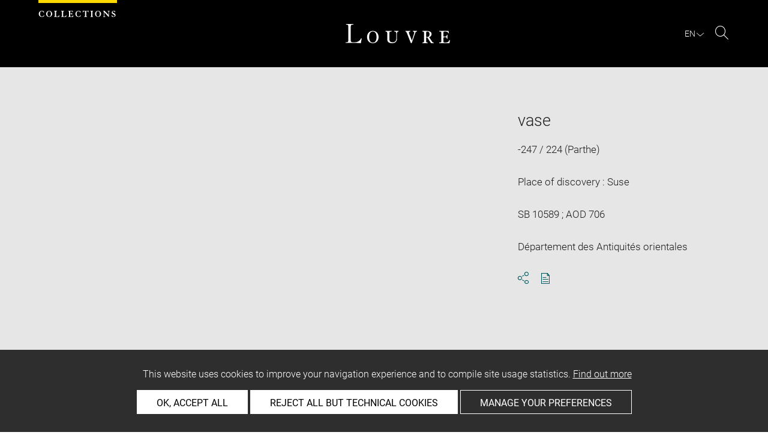

--- FILE ---
content_type: text/html; charset=UTF-8
request_url: https://collections.louvre.fr/ark:/53355/cl010183271
body_size: 8525
content:
<!DOCTYPE html>
<html lang="fr">
    <head>
        <meta charset="UTF-8">
        <title>      vase -
  Louvre site des collections
</title>

        <meta name="viewport" content="width=device-width, initial-scale=1, shrink-to-fit=no">
        <meta http-equiv="X-UA-Compatible" content="IE=Edge">

        <link rel="preconnect" href="https://fonts.gstatic.com">
        <link href="https://fonts.googleapis.com/css2?family=Montserrat:wght@300;400;500;600;700&display=swap" rel="stylesheet">


        <!-- Styles -->
        <link rel="stylesheet" href="/build/style.min.57cd9123.css">
        <link rel="stylesheet" href="/build/print.min.9da14978.css">
        <link rel="stylesheet" href="/build/map.min.cb9a6d12.css">

        <!-- Favicon -->
        <link rel="apple-touch-icon" sizes="57x57" href="/assets/img/favicons/apple-touch-icon-57x57.png">
        <link rel="apple-touch-icon" sizes="60x60" href="/assets/img/favicons/apple-touch-icon-60x60.png">
        <link rel="apple-touch-icon" sizes="72x72" href="/assets/img/favicons/apple-touch-icon-72x72.png">
        <link rel="apple-touch-icon" sizes="76x76" href="/assets/img/favicons/apple-touch-icon-76x76.png">
        <link rel="apple-touch-icon" sizes="114x114" href="/assets/img/favicons/apple-touch-icon-114x114.png">
        <link rel="apple-touch-icon" sizes="120x120" href="/assets/img/favicons/apple-touch-icon-120x120.png">
        <link rel="apple-touch-icon" sizes="144x144" href="/assets/img/favicons/apple-touch-icon-144x144.png">
        <link rel="apple-touch-icon" sizes="152x152" href="/assets/img/favicons/apple-touch-icon-152x152.png">
        <link rel="apple-touch-icon" sizes="180x180" href="/assets/img/favicons/apple-touch-icon-180x180.png">
        <link rel="icon" type="image/png" sizes="32x32" href="/assets/img/favicons/favicon-32x32.png">
        <link rel="icon" type="image/png" sizes="192x192" href="/assets/img/favicons/android-chrome-192x192.png">
        <link rel="icon" type="image/png" sizes="16x16" href="/assets/img/favicons/favicon-16x16.png">
        <link rel="mask-icon" href="/assets/img/favicons/safari-pinned-tab.svg" color="#000">
        <link rel="shortcut icon" href="/assets/img/favicons/favicon.ico">
        <meta name="msapplication-TileColor" content="#005760">
        <meta name="msapplication-TileImage" content="/assets/img/favicons/mstile-144x144.png">
        <meta name="msapplication-config" content="/assets/img/favicons/browserconfig.xml">
        <meta name="theme-color" content="#005760">
        <meta name="apple-mobile-web-app-title" content="Louvre site des collections"><meta name="application-name" content="Louvre site des collections">

                    

                        <link rel="canonical" href="https://collections.louvre.fr/ark:/53355/cl010183271">
        <link rel="alternate" hreflang="fr" href="https://collections.louvre.fr/ark:/53355/cl010183271">
              <link rel="alternate" hreflang="en" href="https://collections.louvre.fr/en/ark:/53355/cl010183271">
  
    <meta name="description" content="Précision sur l&#039;objet : bouteille panse cylindrique, deux anses cassées, décor de corde en relief sur l&#039;épaule">
  
    <meta property="og:title" content="vase" />
    <meta property="og:type" content="article" />
  <meta property="og:url" content="https://collections.louvre.fr/ark:/53355/cl010183271" />
    <meta property="og:image" content="https://collections.louvre.fr/media/cache/medium/0000000021/0000183271/0001348847_OG.JPG" />
        <meta property="og:image:alt" content=" vase - Louvre Collections" />
        <meta property="og:site_name" content="Musée du Louvre" />
  <meta property="og:locale" content="fr_FR" />
    <meta property="og:updated_time" content="31.10.2025" />
  
  
  <meta name="twitter:card" content="summary_large_image">
  <meta name="twitter:site" content="@MuseeLouvre">
  <meta name="twitter:creator" content="@MuseeLouvre">
    <meta name="twitter:image" content="https://collections.louvre.fr/media/cache/medium/0000000021/0000183271/0001348847_OG.JPG">
  

                      <script type="text/javascript" src="/build/vendors/tarteaucitronjs/tarteaucitron.js"></script>

                <script type="text/javascript">
          var tarteaucitronCustomText = {
            "alertBigPrivacy": "Ce site utilise des cookies afin d'améliorer votre expérience de navigation et d'établir des statistiques d'utilisation. <a href='/page/cookies'>En savoir plus</a>",
            "acceptAll": "OK, tout accepter",
            "personalize": "Personnaliser",
            "denyAll": "Refuser tout sauf cookies techniques",
            "analytic": {
                "title": "Mesures d&#039;audience",
            },
            "mandatoryTitle": "Cookies techniques",
            "title" : "Panneau de gestion des cookies",
            "all": "Préférences pour tous les services",
            "allowAll": "Tout accepter",
            "mandatoryText": "Ce site utilise des cookies techniques, nécessaires à son bon fonctionnement, qui ne peuvent pas être désactivés.",
            "useCookie":  "Ce service peut déposer",
            "allow": "Autoriser",
            "deny": "Interdire",
            "disclaimer" : "Ce site utilise des cookies déposés par le musée du Louvre ou par des tiers. Cette page vous permet de déterminer vos préférences en matière de cookies. Pour en savoir plus sur la politique du musée à ce sujet et sur les cookies listés ci-dessous : <a href='/page/cookies' target='_blank'>collections.louvre.fr/page/cookies</a>",
                                    "useNoCookie": "This service has not installed any cookie."
          };
          tarteaucitron.init({
            "privacyUrl": "", /* Privacy policy url */
            "hashtag": "#tarteaucitron", /* Open the panel with this hashtag */
            "cookieName": "tarteaucitron", /* Cookie name */
            "hashtag": "#cookies", /* Open the panel with this hashtag */

            "orientation": "bottom", /* Banner position (top - bottom) */
            "showAlertSmall": false, /* Show the small banner on bottom right */
            "cookieslist": true, /* Show the cookie list */

            "adblocker": false, /* Show a Warning if an adblocker is detected */
            "AcceptAllCta" : true, /* Show the accept all button when highPrivacy on */
            "highPrivacy": true, /* Disable auto consent */
            "handleBrowserDNTRequest": false, /* If Do Not Track == 1, disallow all */

            "removeCredit": false, /* Remove credit link */
            "moreInfoLink": true, /* Show more info link */
            "useExternalCss": false, /* If false, the tarteaucitron.css file will be loaded */

            //"cookieDomain": ".my-multisite-domaine.fr", /* Shared cookie for multisite */

            "readmoreLink": "/page/cookies#2" /* Change the default readmore link */
          });
        </script>

      <script>
        tarteaucitron.user.paLibUrl ='https://tag.aticdn.net/piano-analytics.js'; //piano library
        tarteaucitron.user.paMore = function(){
          pa.setConfigurations({
            site: 644655,
            collectDomain: "fxxslpn.pa-cd.com",
          });
        };

        (tarteaucitron.job = tarteaucitron.job || []).push('pianoanalytics');
      </script>
    
    </head>
    <body class="body " id="body">
      <div class="body-inner">

          <div id="top_msg" class="top_msg">
            <button type="button" class="close link--basic">
              <div class="icon-Close" aria-hidden="true"></div>
              <span class="sr-only">Fermer la zone de recherche</span>
            </button>
            <div class="wrap">
              <div id="top_msg_content" class="txt-ctr"></div>
            </div>
          </div>

        <header class="siteHeader" role="banner">
        <div class="is-flex wrap inner">
            <div class="site_name">
              <img src="/assets/img/collections.svg" alt="Collections">
            </div>
            <div class="site_title">
                <a href="/" title="Musée du Louvre : retour à la page d&#039;accueil des collections">
                    <p class="sr-only h_0">Louvre</p>
                    <img src="/assets/img/logo-louvre.svg" alt="Musée du Louvre : retour à la page d&#039;accueil des collections">
                </a>
            </div>
            <div class="is-flex site_nav_meta">
                                
<div id="nav--lang" class="header_lang nav--lang">
    <button type="button" id="js-langTrigger" aria-controls="lang_tooltip" class="nav_lang_trigger " aria-expanded="false" aria-label="FR : Choix de la langue">
        <span class="nav_lang_active">fr</span>
        <span class="icon-Chevron-bottom" aria-hidden="true"></span>
    </button>
    <ul id="lang_tooltip" class="hidden">
                                <li class="lang_item active">
                <a href="/ark:/53355/cl010183271"  lang="fr" title="version Française">
                 Français
                </a>
            </li>
                                <li class="lang_item ">
                <a href="/en/ark:/53355/cl010183271"  lang="en" title="English version">
                 English
                </a>
            </li>
            </ul>
</div>
                                                                <div class="header_search nav--search" role="search">
                     <button type="button" title="Rechercher sur le site" id="js-openSearch" aria-expanded="false">
                        <span class="icon-Loupe" aria-hidden="true"></span>
                        <span class="sr-only">Rechercher sur le site</span>
                     </button>
                 </div>
                             </div>

        </div>

                                <div id="search_head" class=" hidden">
            <button class="btn btn-search-close" type="button" id="js-closeSearch">
                <span class="icon-close" aria-hidden="true"></span>
                <span class="sr-only">Fermer la zone de recherche</span>
            </button>
            <section class="search__head page_title">
                <div class="row wrap">
                    <div class="m-10col is-centered">
                                                    <div class="headsearch__form__group search__input__outer mb-1">
        <form action="/recherche" method="get" id="main__searchinput__form" class="main__searchinput__form" role="search">
            <input type="text" id="mainsearch" name="q" value=""
                   class="input--mainsearch js-main-autocomplete"
                   data-autocomplete-url="/search/autocomplete/main"
                   placeholder="Rechercher dans les collections"
                   aria-label="Rechercher dans les collections"
                   title="Rechercher dans les collections">
            <button type="submit" class="js-confirm-input btn--confirm">
                <span class="icon-Loupe" aria-hidden="true"></span>
                <span class="sr-only">Lancer la recherche dans les collections</span>
            </button>
                                                                                                                                                                                        </form>
    </div>

                        <div class="headsearch__form__group headsearch__actions">
                                                            <button type="button" id="js-toggleFilters" class="lbl_32 hidden opacity" aria-expanded="false">
                                    Filtres<span class="icon-Chevron" aria-hidden="true"></span>
                                </button>
                            
                            <a href="/recherche-avancee" class="btn--inline--bordered lbl_32">Recherche avancée</a>
                        </div>
                    </div>
                </div>
            </section>
        </div>
            </header>
    

              <main id="content" class="siteContent" role="main">
              
  <article class="notice__content" data-artwork-id="121912" data-tracker-load="{&quot;arkId&quot;:&quot;10183271&quot;}">
    <section class="notice__maincartel">
      <div class="wrap">
        <div class="is-flex row">
                    
<!-- _cartel_images_slider start -->
  <div class="m-8col notice__medias__outer media-multiple">
    <div class="mb-05 notice__slide fullWidth">
                                                        <div>
            <button type="button">
              <!-- notice_medias_start -->



              
              
                                                  
                                                                        
                                                                        
                                                                        
              
              

    <picture>
            <source
        media="(max-width: 780px)"
        srcset="/media/cache/small/0000000021/0000183271/0001348847_OG.JPG 480w, /media/cache/intermediate/0000000021/0000183271/0001348847_OG.JPG 640w, /media/cache/medium/0000000021/0000183271/0001348847_OG.JPG 915w, /media/cache/large/0000000021/0000183271/0001348847_OG.JPG 1280w"
        sizes="100vw">
      
            <source
        media="(min-width: 781px)"
        srcset="/media/cache/intermediate/0000000021/0000183271/0001348847_OG.JPG 640w, /media/cache/medium/0000000021/0000183271/0001348847_OG.JPG 915w, /media/cache/large/0000000021/0000183271/0001348847_OG.JPG 1280w"
        sizes="50vw">
      
              <img
        src="/media/cache/small/0000000021/0000183271/0001348847_OG.JPG"
        data-full-src="/media/cache/large/0000000021/0000183271/0001348847_OG.JPG"
        data-img-id="772493"
        data-api-route="/artwork/image/121912/772493"
        data-api-dl="/artwork/image/download/121912/772493"
        alt="vase, image 1/2"
        data-caption="© 2025 Musée du Louvre / Département des Antiquités orientales">
          </picture>

              <span class="sr-only">Agrandir l&#039;image dans une fenêtre</span>
            </button>
          </div>
                                      <div>
            <button type="button">
              <!-- notice_medias_start -->



              
              
                                                  
                                                                        
                                                                        
                                                                        
              
              

    <picture>
            <source
        media="(max-width: 780px)"
        srcset="/media/cache/small/0000000021/0000183271/0000762563_OG.JPG 480w, /media/cache/intermediate/0000000021/0000183271/0000762563_OG.JPG 640w, /media/cache/medium/0000000021/0000183271/0000762563_OG.JPG 915w, /media/cache/large/0000000021/0000183271/0000762563_OG.JPG 1280w"
        sizes="100vw">
      
            <source
        media="(min-width: 781px)"
        srcset="/media/cache/intermediate/0000000021/0000183271/0000762563_OG.JPG 640w, /media/cache/medium/0000000021/0000183271/0000762563_OG.JPG 915w, /media/cache/large/0000000021/0000183271/0000762563_OG.JPG 1280w"
        sizes="50vw">
      
              <img
        src="/media/cache/small/0000000021/0000183271/0000762563_OG.JPG"
        data-full-src="/media/cache/large/0000000021/0000183271/0000762563_OG.JPG"
        data-img-id="772494"
        data-api-route="/artwork/image/121912/772494"
        data-api-dl="/artwork/image/download/121912/772494"
        alt="vase, image 2/2"
        data-caption="© 2015 Musée du Louvre / Département des Antiquités orientales">
          </picture>

              <span class="sr-only">Agrandir l&#039;image dans une fenêtre</span>
            </button>
          </div>
                    
    </div>
    <div class="is-relative row">
      <div class="m-7col is-centered">
        <div id="captions__pager" class="txt-ctr lbl_3"></div>

        <div class="is-flex mb-1 notice__slide__captions">
          <div>
            <span id="captions__txt" class="btn--inline lbl_2"><span class="sr-only">Légende de l&#039;image : </span><span class="captions-text"></span></span>
          </div>
          <div id="captions__actions" class="captions__actions txt-rgt">
            <button type="button" id="js-imageDownload" data-img="">
              <i class="icon-TelechargementImage" aria-hidden="true"></i>
              <span class="sr-only">Télécharger l&#039;image</span>
            </button>
            <button type="button" id="js-imageFullscreen">
              <i class="icon-Fullscreen" aria-hidden="true"></i>
              <span class="sr-only">Agrandir l&#039;image dans une fenêtre</span>
            </button>
          </div>
        </div>

        <a href="#js-share-this" class="btn--primary btn-show-focus">
          Passer le carrousel d&#039;images
        </a>

        <div class="notice__slide__nav fullWidth">
                                                   <button class="thumbnail-button" aria-label="vase, image 1/2" tabindex="0">
                                      <img src="/media/cache/tiny/0000000021/0000183271/0001348847_OG.JPG" alt="vase, image 1/2" data-caption="vase" height="100">
                                  </button>
                              <button class="thumbnail-button" aria-label="vase, image 2/2" tabindex="0">
                                      <img src="/media/cache/tiny/0000000021/0000183271/0000762563_OG.JPG" alt="vase, image 2/2" data-caption="vase" height="100">
                                  </button>
                                              </div>
      </div>

    </div>
  </div>
<!-- _cartel_images_slider end -->



<div id="modal--fullscreen" class="hidden modal modal--fullscreen modal--map-fullscreen" role="dialog" aria-modal="true" aria-labelledby="modal-heading">
  <div class="inner">
    <div class="modal__actions">
      <div class="modal__zooms">
          <button type="button" id="js-zoom-in" class="icon-ZoomPlus active" tabindex="0"><span class="sr-only">zoomer dans l&#039;image</span></button> <br>
          <button type="button" id="js-zoom-out" class="icon-ZoomMoins" tabindex="0" disabled><span class="sr-only">dézoomer dans l&#039;image</span></button>
      </div>
      <button type="button" class="js-closeModal" tabindex="0"><span class="icon-Close" aria-hidden="true"></span><span class="sr-only">Fermer</span></button>
    </div>
    <h1 id="modal-heading" class="sr-only">Fenêtre en plein écran</h1>
    <div class="modal__media" id="js-imageFullscreenOuter"></div>
    <div id="modal__caption" class="txt-ctr">
      <div class="inner">
        <div class="modal__credits"></div>
      </div>
    </div>
  </div>
</div>
<div class="overlay-black"></div>
<div class="sr-only download-modal-text">Télécharger</div>
<div class="sr-only download-modal-next">Suivant</div>
<div class="sr-only download-modal-prev">Précédent</div>
<!-- .modal-fullscreen -->


<div id="modal--download" class="hidden modal modal--download" role="dialog" aria-modal="true" aria-labelledby="modal-heading">
  <div class="inner">
    <h1 id="modal-heading" class="sr-only">Télécharger l&#039;image</h1>

    <form id="form--downloadImages" class="form-default" aria-labelledby="downloadImagesLabel">
      <fieldset class="cf form__choices" role="radiogroup" aria-labelledby="downloadChoiceLabel">
        <legend id="downloadChoiceLabel" class="sr-only">choix des images à télécharger</legend>
       <p id="downloadImagesLabel" class="strong download_mainlabel" tabindex="0">
         Télécharger...
       </p>

       <div class="inputs__group">
        <div class="inputs__group__item">

          <input type="radio" value="one" name="download_image" id="download_one" checked="checked" tabindex="0" aria-labelledby="label_download_one">
          <label for="download_one" class="label__img" id="label_download_one">
              <span>
                Cette image
                <div class="lbl_2 download_ko" id="display-weight">--</div>
              </span>
            <img src="/assets/img/placeholder/artwork/tiny.jpg" id="js-choice-media" alt="artwork.notice.image.choice_media_alt">
          </label>
        </div>

        <div class="inputs__group__item">
            <input type="radio" value="all" name="download_image" id="download_all" tabindex="0" aria-labelledby="label_download_all">
            <label for="download_all" id="label_download_all">
              <span>
                Toutes les images de la notice
                <div class="lbl_2 download_ko" id="display-weight-zip">--</div>
              </span>
            </label>
          </div>
        </div>
      </fieldset>

     <fieldset class="form__acceptance">
       <legend class="sr-only">choix des images à télécharger</legend>
       <div>
         <input class="acceptance__input" type="checkbox" name="accept" id="accept" required tabindex="0" aria-hidden="false">
         <label for="accept" class="acceptance__txt label lbl_10">
           <span tabindex="0" aria-label="j&#039;accepte les conditions générales d&#039;utilisation" role="checkbox" aria-checked="false">
             J’ai lu et j'accepte les <a href='/page/cgu' class='btn--default' title='Accepter les conditions d'utilisation' aria-checked='false' target='_blank'>Conditions générales d’utilisation</a> du site.
           </span>
         </label>
       </div>
     </fieldset>

     <input type="hidden" name="api-route-download" value="/artwork/image/download/121912/0">
     <input type="text" name="media" value="" style="display:none;">

     <div class="form__btns">
       <button type="button" value="Annuler" class="js-closeModal btn--secondary">Annuler</button>
       <button type="button" value="Valider" disabled="disabled" class="btn--primary" id="js-download-trigger">Valider</button>
     </div>

   </form>

  </div>
</div><!-- .modal-download -->


          <div class="is-flex m-4col m-last notice__titles__outer">

            <div class="notice__titles">
                              <h1 class="notice__title h_1">vase</h1>
              
              
                              <div class="notice__date">
                  <span>
                                          -247 / 224 (Parthe)
                                      </span>

                </div>
              
              
                                                                        <div class="notice__date geo-reference">
                  <span>
                                        Lieu de découverte : Suse</br>                                      </span>
                </div>
              
                                            <div class="notice__date"><span>SB 10589 ; AOD 706</span></div>
              
                                            <div class="notice__date"><span>Département des Antiquités orientales</span></div>
              
              
              <div class="notice__actions">
                                                                        <button type="button" id="js-share-this" class="link--basic action_item js-share-this" 
        aria-expanded="false" aria-controls="share__tooltip">
        <i class="icon-Share" aria-hidden="true"></i>
                    <span class="sr-only">Ouvrir la fenêtre de partage de la page</span>
        </button>
<div id="share__tooltip" class="hidden share__tooltip" role="region" aria-labelledby="js-share-this">
    <p class="sr-only share__tooltip-text">Partager cette page</p>
    <ul class="w-100">
        <li>
          <a href="https://www.facebook.com/sharer/sharer.php?u=https://collections.louvre.fr/ark:/53355/cl010183271&t="
               onclick="javascript:window.open(this.href, '', 'menubar=no,toolbar=no,resizable=yes,scrollbars=yes,height=300,width=600');return false;"
               target="_blank" class="share__item"
               title="Partager sur Facebook"
               ><i class="icon-Facebook" aria-hidden="true"></i><span class="sr-only">Partager sur Facebook</span></a></li>
        <li>
                                                                                                                               <a href="https://twitter.com/share?url=https://collections.louvre.fr/ark:/53355/cl010183271&text=vase, Date%20de%20cr%C3%A9ation%2Ffabrication%20%3A%20Parthe%20%28-247%20-%20224%29%20%23LouvreCollections"
               onclick="javascript:window.open(this.href, '', 'menubar=no,toolbar=no,resizable=yes,scrollbars=yes,height=300,width=600');return false;"
               class="share__item" title="Partager sur Twitter"
               ><i class="icon-Twitter" aria-hidden="true"></i><span class="sr-only">Partager sur Twitter</span></a></li>
        <li>
                                                                                                                     
                                                     <a href="mailto:?subject=Site%20des%20collections%20du%20musée%20du%20Louvre%20-%20vase&body=vase%0dDate%20de%20cr%C3%A9ation%2Ffabrication%20%3A%20Parthe%20%28-247%20-%20224%29%0dhttps://collections.louvre.fr/ark:/53355/cl010183271"
               class="share__item" title="Partager par email"
               ><i class="icon-Mail" aria-hidden="true"></i><span class="sr-only">Partager par email</span></a></li>
    </ul>
</div>
                <button type="button" id="js-printNotice" class="action_item">
                  <div class="icon-PDF_sanstxt" aria-hidden="true"></div>
                  <span class="sr-only">Télécharger au format pdf</span>
                </button>
              </div>
            </div>

                      </div><!-- .notice__titles__outer -->

        </div><!-- .row -->
      </div><!-- .wrap -->
    </section><!-- .notice__maincartel -->

    <section class="notice__fullcartel wrap">

      <div class="row">
        <dl class="m-10col is-centered notice__fullcartel__inner">
                      <div class="notice__fullcartel__part">

              <div class="notice__fullcartel__entries">

                                  <div class="row notice__fullcartel__group">
                    <dt class="m-3col part__label">Numéro d’inventaire</dt>
                    <dd class="m-7col m-last part__content">
                      <span class="part__label">Numéro principal : </span>SB 10589<br><span class="part__label">Autre numéro d'inventaire : </span>AOD 706
                    </dd>
                  </div>
                
                                  <div class="row notice__fullcartel__group">
                    <dt class="m-3col part__label">Collection</dt>
                    <dd class="m-7col m-last part__content">
                      <a href="/recherche?collection%5B0%5D=3">Département des Antiquités orientales</a>
                      
                    </dd>
                  </div>
                
                
              </div>
            </div><!-- .part -->
          
                      <div class="notice__fullcartel__part">
              <h2 class="part__title h_3">description</h2>
              <div class="notice__fullcartel__entries">
                                  <div class="row notice__fullcartel__group">
                    <dt class="m-3col part__label">Dénomination / Titre</dt>
                    <dd class="m-7col m-last part__content">
                      Dénomination : vase
                    </dd>
                  </div>
                                                                                  <div class="row notice__fullcartel__group">
                    <dt class="m-3col part__label">Description / Décor</dt>
                                                              <dd class="m-7col m-last part__content">Précision sur l'objet : bouteille panse cylindrique, deux anses cassées, décor de corde en relief sur l'épaule</dd>
                                      </div>
                                                                              </div>
            </div><!-- .part -->
          
                      <div class="notice__fullcartel__part">
              <h2 class="part__title h_3">Caractéristiques matérielles</h2>
              <div class="notice__fullcartel__entries">
                
                                  <div class="row notice__fullcartel__group">
                    <dt class="m-3col part__label">Matière et technique</dt>
                    <dd class="m-7col m-last part__content">
                      Matériau : terre cuite
                    </dd>
                  </div>
                                              </div>
            </div><!-- .part -->
          
                      <div class="notice__fullcartel__part">
              <h2 class="part__title h_3">Lieux et dates</h2>
              <div class="notice__fullcartel__entries">
                                  <div class="row notice__fullcartel__group">
                    <dt class="m-3col part__label">Date de création / fabrication</dt>
                    <dd class="m-7col m-last part__content"> Parthe (-247 - 224)</dd>
                  </div>
                                                                  <div class="row notice__fullcartel__group">
                    <dt class="m-3col part__label">Date de découverte</dt>
                    <dd class="m-7col m-last part__content">1884-1886</dd>
                  </div>
                                                  <div class="row notice__fullcartel__group">
                    <dt class="m-3col part__label">Lieu de découverte</dt>
                    <dd class="m-7col m-last part__content">Suse</dd>
                  </div>
                                              </div>
            </div><!-- .part -->
          
                      <div class="notice__fullcartel__part">
              <h2 class="part__title h_3">Données historiques</h2>
              <div class="notice__fullcartel__entries">

                
                
                                  <div class="row notice__fullcartel__group">
                    <dt class="m-3col part__label">Détenteur précédent / commanditaire / dédicataire</dt>
                    <dd class="m-7col m-last part__content">
                                                                        <a href="/recherche?owner%5B0%5D=1809">M. Dieulafoy, Marcel</a>, Fouilleur/Archéologue<br>
                                                                  </dd>
                  </div>
                
                                  <div class="row notice__fullcartel__group">
                    <dt class="m-3col part__label">Mode d’acquisition</dt>
                    <dd class="m-7col m-last part__content">
                      acquisition en mission
                    </dd>
                  </div>
                
                
                                  <div class="row notice__fullcartel__group">
                    <dt class="m-3col part__label">Propriétaire</dt>
                    <dd class="m-7col m-last part__content">
                      Etat
                    </dd>
                  </div>
                
                                  <div class="row notice__fullcartel__group">
                     <dt class="m-3col part__label">Affectataire</dt>
                     <dd class="m-7col m-last part__content">
                        Musée du Louvre, Département des Antiquités orientales
                     </dd>
                  </div>
                
                              </div>
            </div><!-- .part -->
          
                      <div class="notice__fullcartel__part">
              <h2 class="part__title h_3">Localisation de l&#039;œuvre</h2>
              <div class="notice__fullcartel__entries">
                <div class="row notice__fullcartel__group">
                  <dt class="m-3col part__label">Emplacement actuel</dt>
                  <dd class="m-7col m-last part__content">
                      <div>non exposé</div>

                                                              </dd>
                </div>
              </div>
            </div><!-- .part -->
          
                      <div class="notice__fullcartel__part">
              <h2 class="part__title h_3">Index</h2>
              <div class="notice__fullcartel__entries">
                                  <div class="row notice__fullcartel__group">
                    <dt class="m-3col part__label">Mode d&#039;acquisition</dt>
                    <dd class="m-7col m-last part__content">
                                              <a href="/recherche?acquisitionModeStr%5B0%5D=acquisition%20en%20mission">acquisition en mission</a>                                          </dd>
                  </div>
                                  <div class="row notice__fullcartel__group">
                    <dt class="m-3col part__label">Dénomination</dt>
                    <dd class="m-7col m-last part__content">
                                              <a href="/recherche?q=vase">vase</a>                                          </dd>
                  </div>
                                  <div class="row notice__fullcartel__group">
                    <dt class="m-3col part__label">Matériaux</dt>
                    <dd class="m-7col m-last part__content">
                                              <a href="/recherche?q=terre%20cuite">terre cuite</a>                                          </dd>
                  </div>
                                  <div class="row notice__fullcartel__group">
                    <dt class="m-3col part__label">Lieux</dt>
                    <dd class="m-7col m-last part__content">
                                              <a href="/recherche?q=Suse">Suse</a>                                          </dd>
                  </div>
                              </div>
            </div><!-- .part -->
          
          
                  </div><!-- .col -->
      </div><!-- .row -->

      <div class="row">
        <div class="m-10col is-centered notice__fullcartel__inner">

                  </div><!-- .col -->
      </div><!-- .row -->

      <div class="row">
        <div class="m-10col is-centered notice__fullcartel__inner">

          <div class="notice__lastUpdate">
            <span class="lbl_5">
                              Dernière mise à jour le 08.07.2025
                <br>
                            Le contenu de cette notice ne reflète pas nécessairement le dernier état des connaissances
            </span>
          </div><!-- .notice__lastUpdate -->

          <div class="notice__permalink">
            <br/>
            <span class="lbl_5">
            Permalien : <a href="https://collections.louvre.fr/ark:/53355/cl010183271" class="btn--default">https://collections.louvre.fr/ark:/53355/cl010183271</a>
            </span>
          </div><!-- .notice__permalink -->

          <div class="notice__permalink">
              <span class="lbl_5">
              Notice JSON :  <a href="https://collections.louvre.fr/ark:/53355/cl010183271.json" class="btn--default">https://collections.louvre.fr/ark:/53355/cl010183271.json</a>
              </span>
          </div>

          
        </div>
      </dl>
    </section><!-- .notice__fullcartel -->

  <section class="notice__rebonds" data-route="/discover/121912"></section>

  </article>

  <a id="back-to-top" class="btn-top btn" href="#body">
    <svg width="16" height="16" viewBox="0 0 16 16" fill="none" xmlns="http://www.w3.org/2000/svg">
        <path d="M0 8L1.41 9.41L7 3.83V16H9V3.83L14.58 9.42L16 8L8 0L0 8Z" fill="black"/>
    </svg>
    <span class="sr-only">Retour en haut de page </span>
  </a>

    <script type="application/ld+json">
  {
    "@context": "http:\/\/schema.org",
    "@type": "VisualArtwork",
    "identifier": "\/ark:\/53355\/cl010183271",
    "url": "https:\/\/collections.louvre.fr\/ark:\/53355\/cl010183271",
    "name": "vase",
    "dateCreated": "Date de cr\u00e9ation\/fabrication : Parthe (-247 - 224)",
    "description": "Pr\u00e9cision sur l'objet : bouteille panse cylindrique, deux anses cass\u00e9es, d\u00e9cor de corde en relief sur l'\u00e9paule",
    "material": "Mat\u00e9riau : terre cuite",
    "image": "\/media\/cache\/intermediate\/0000000021\/0000183271\/0001348847_OG.JPG",
    "thumbnailUrl": "\/media\/cache\/tiny\/0000000021\/0000183271\/0001348847_OG.JPG",
    "sdPublisher": "Mus\u00e9e du Louvre",
    "sdDatePublished": "2025-07-08"
}
  </script>
  
          </main>

          <footer class="siteFooter" role="contentinfo">
              <div class="wrap">

                  <div class="footer_nav row">
                      <div class="is-centered">
                          <ul class="footer_menu">
                                                                <li>
                                                                                                                                                            <a href="https://collections.louvre.fr/page/apropos">A propos</a>
                                  </li>
                                                                <li>
                                                                                                                                                            <a href="https://collections.louvre.fr/contact">Contact</a>
                                  </li>
                                                                <li>
                                                                                                                                                            <a href="https://collections.louvre.fr/page/cgu">Conditions générales d&#039;utilisation</a>
                                  </li>
                                                                <li>
                                                                                                                                                            <a href="https://collections.louvre.fr/page/cookies">Cookies</a>
                                  </li>
                                                                <li>
                                                                                                                                                            <a href="https://collections.louvre.fr/page/credits">Crédits</a>
                                  </li>
                                                                <li>
                                                                                                                                                            <a href="https://collections.louvre.fr/page/declaration_d_accessibilite">Accessibilité : non conforme</a>
                                  </li>
                                                        </ul>
                      </div>
                  </div>
                  <a class="footer-logo" href="https://www.louvre.fr/" target="_blank"><img src="/assets/img/logoLouvreNuages.png" alt="Logo du Musée du Louvre" title="Musée du Louvre - Logo" class="mb-3"></a>
              </div>
          </footer>

    <!--
    <div id="cookies_msg" class="cookies_msg">
            <div class="is-flex inner wrap">
                <div class="cookies_txt">
                    En poursuivant votre navigation sur ce site, vous acceptez l'utilisation de cookies pour vous proposer orem ipsum dolor sit amet, consectetur adipiscing elit. Aenean euismod bibendum laoreet. Proin gravida dolor sit <a href="cgv.html">Conditions générales d'utilisation</a>.
                </div>
                <button id="js-cookiesParam" class="cookies_action btn--quartery">Paramétrer</button>
                <button id="js-cookiesAccept" class="cookies_action btn--secondary--black">Accepter</button>
            </div>
        </div>
  -->
    <div id="modal--cookies" class="hidden modal modal--cookies" role="alertdialog" aria-modal="true" aria-labelledby="modal-heading-cookies">
        <div class="inner">
            <div class="mb-1 modal_title txt-ctr">
                <h5 class="h_1" id="modal-heading-cookies">Gestion des cookies</h5>
            </div>
            <div class="modal_content">
                <form id="cookies_form">
                    <div class="mb-1 form_upper">
                        <div class="mb-1 form_msg">
                            <p class="copy_1">En autorisant ces services tiers, vous acceptez le dépot et la lecture de
                                cookies et l'utilisation de technologies de suivi nécessaires à leur bon fonctionnement.
                                Lire les <a href="cgv.html">Conditions générales de vente</a>.</p>
                        </div>
                        <div class="is-flex form_main">
                            <div>
                                <label for="accept_all" class="">
                                    <input type="radio" value="accept_all" name="cookies_acceptance" id="accept_all"
                                           tabindex="0">
                                    <span>accepter tous les cookies</span>
                                </label>
                            </div>
                            <div>
                                <label for="refuse_all" class="">
                                    <input type="radio" value="refuse_all" name="cookies_acceptance" id="refuse_all"
                                           tabindex="0">
                                    <span>refuser tous les cookies</span>
                                </label>
                            </div>
                        </div>
                    </div><!-- .form_upper -->
                    <div class="mb-2 form_lower">
                        <div>
                            <div class="is-flex mb-05 cookie_item">
                                <span>Lorem ipsum dolor sit amet <span class="icon-" aria-hidden="true"></span></span>
                                <label for="accept_1" class="cookie_item_label">
                                    <input type="radio" value="accept_1" name="first_line" id="accept_1" tabindex="0"
                                           class="accept">
                                    <span>accepter</span>
                                </label>
                                <label for="refuse_1" class="cookie_item_label">
                                    <input type="radio" value="refuse_1" name="first_line" id="refuse_1" tabindex="0"
                                           class="refuse">
                                    <span>refuser</span>
                                </label>
                            </div>
                            <div class="is-flex mb-05 cookie_item">
                                <span>Lorem ipsum dolor sit amet <span class="icon-" aria-hidden="true"></span></span>
                                <label for="accept_2" class="cookie_item_label">
                                    <input type="radio" value="accept_2" name="second_line" id="accept_2" tabindex="0"
                                           class="accept">
                                    <span>accepter</span>
                                </label>
                                <label for="refuse_2" class="cookie_item_label">
                                    <input type="radio" value="refuse_2" name="second_line" id="refuse_2" tabindex="0"
                                           class="refuse">
                                    <span>refuser</span>
                                </label>
                            </div>
                        </div>
                    </div>
                    <div class="form_action txt-ctr">
                        <button class="btn--primary" id="js-cookiesValid">Valider</button>
                    </div>
                </form>
              </div>
            </div>
          </div><!-- .modal-cookies -->

</div><!-- .body-inner -->

<script src="/build/runtime.c9543c6b.js"></script><script src="/build/692.b351c162.js"></script><script src="/build/731.0bfa7569.js"></script><script src="/build/737.6d5bd122.js"></script><script src="/build/app.53bab41e.js"></script>
<script src="/build/ismobile.505dfe6f.js"></script>
<script src="/build/scripts.80cb5c97.js"></script>
<script src="/build/searchMain.294884aa.js"></script>

<script src="/build/632.f13f5044.js"></script><script src="/build/notice.fb0f405f.js"></script>
            

</body>
</html>
